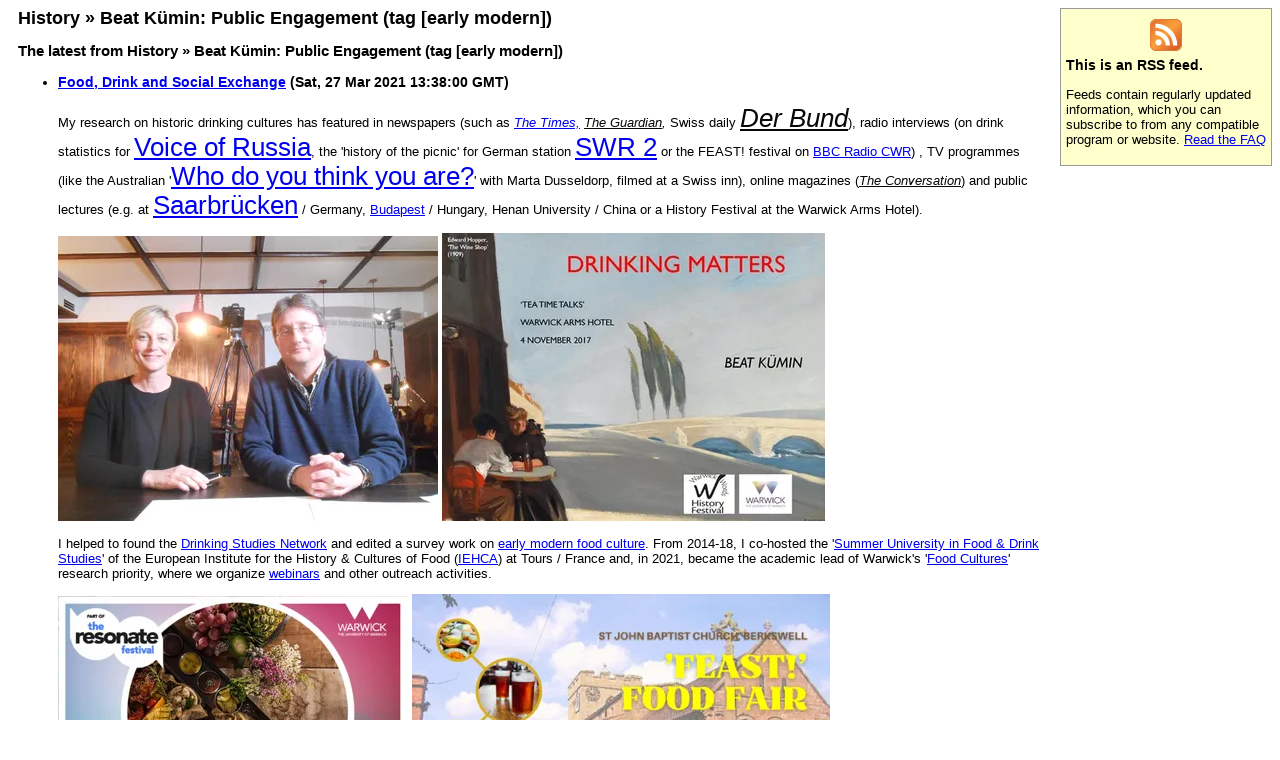

--- FILE ---
content_type: text/xml;charset=UTF-8
request_url: https://warwick.ac.uk/sitebuilder2/api/rss/news.rss?page=/fac/arts/history/people/staff_index/bkumin/impact/&tag=early%20modern&rss=true
body_size: 9840
content:
<?xml version="1.0" encoding="UTF-8"?>
<?xml-stylesheet href="/static_war/render/xsl/rss2.xsl" media="screen" type="text/xsl"?>
<rss version="2.0">
  <channel>
    <title>History &#187; Beat K&#252;min: Public Engagement (tag [early modern])</title>
    <link>https://warwick.ac.uk/fac/arts/history/people/staff_index/bkumin/impact/</link>
    <description>The latest from History &#187; Beat K&#252;min: Public Engagement (tag [early modern])</description>
    <language>en-GB</language>
    <copyright>(C) 2026 University of Warwick</copyright>
    <lastBuildDate>Tue, 19 Aug 2025 08:35:21 GMT</lastBuildDate>
    <docs>http://blogs.law.harvard.edu/tech/rss</docs>
    <generator>SiteBuilder2, University of Warwick, http://go.warwick.ac.uk/sitebuilder</generator>
    <category>drinking</category>
    <category>early modern</category>
    <category>exhibitions</category>
    <category>food</category>
    <category>lectures</category>
    <category>local history</category>
    <category>media work</category>
    <category>panel debates</category>
    <category>parishes</category>
    <category>podcasts</category>
    <category>public houses</category>
    <category>textbook</category>
    <category>videos</category>
    <category>Untagged</category>
    <item>
      <title>Food, Drink and Social Exchange</title>
      <link>https://warwick.ac.uk/fac/arts/history/people/staff_index/bkumin/impact/?newsItem=8a17841a785a72cd017873e81dfd7380</link>
      <description>&lt;p&gt;My research on historic drinking cultures has featured in newspapers (such as&lt;em&gt;&amp;nbsp;&lt;a target="_blank" href="https://warwick.ac.uk/fac/arts/history/people/staff_index/bkumin/times_30th_may_2014_-_britains_alcohol_consumption_falls.pdf" rel="noopener"&gt;The Times,&lt;/a&gt; &lt;/em&gt;&lt;em&gt;&lt;a target="_blank" href="http://www.theguardian.com/commentisfree/2014/apr/03/going-to-pub-could-solve-drinking-problems" rel="noopener" style="color: #070707; text-decoration-color: #070707; outline: 0px;"&gt;The Guardian&lt;/a&gt;&lt;/em&gt;&lt;em&gt;, &lt;/em&gt;Swiss daily &lt;em&gt;&lt;a href="https://warwick.ac.uk/fac/arts/history/people/staff_index/bkumin/sperrstunde.jpg" style="background-color: #ffffff; color: #070707; text-decoration-color: #070707; outline: 0px; font-size: 1.6rem;"&gt;Der Bund&lt;/a&gt;&lt;/em&gt;), radio interviews (on drink statistics for &lt;a href="https://warwick.ac.uk/fac/arts/history/people/staff_index/bkumin/impact/voice_of_russia_drinking_30_05_14.mp3" style="background-color: #ffffff; font-size: 1.6rem;"&gt;Voice of Russia&lt;/a&gt;, the 'history of the picnic' for German station &lt;a href="https://warwick.ac.uk/fac/arts/history/people/staff_index/bkumin/impact/swr2_kulturgeschichte-des-picknicks-matinee-20140525.12844s.mp3" style="background-color: #ffffff; font-size: 1.6rem;"&gt;SWR 2&lt;/a&gt; or the FEAST! festival on &lt;a href="https://warwick.ac.uk/fac/arts/history/people/staff_index/bkumin/impact/bbc_cwr_radio_interview_feast_bk_with_rachel_new_17_nov_21.mp3"&gt;BBC Radio CWR&lt;/a&gt;) , TV programmes (like the Australian '&lt;a href="https://www.sbs.com.au/programs/who-do-you-think-you-are/article/2019/03/29/whos-who-who-do-you-think-you-are-season-10" style="font-size: 1.6rem; background-color: #ffffff;"&gt;Who do you think you are?&lt;/a&gt;' with Marta Dusseldorp, filmed at a Swiss inn), online magazines (&lt;em&gt;&lt;a target="_blank" href="https://theconversation.com/how-drinking-fashions-change-a-historical-take-on-the-british-fizz-fervour-64042" rel="noopener" style="color: #070707; text-decoration-color: #070707; outline: 0px;"&gt;The Conversation&lt;/a&gt;&lt;/em&gt;) and public lectures (e.g. at &lt;a href="https://www.saarbruecker-zeitung.de/saarland/ein-kulturgut-namens-alkohol_aid-648740" style="background-color: #ffffff; font-size: 1.6rem;"&gt;Saarbr&#252;cken&lt;/a&gt; / Germany, &lt;a href="https://warwick.ac.uk/fac/arts/history/people/staff_index/bkumin/impact/budapest_2019_poster_talk_kumin.pdf"&gt;Budapest&lt;/a&gt; / Hungary, Henan University / China or a History Festival at the Warwick Arms Hotel).&lt;/p&gt;
&lt;p&gt;&lt;img border="0" src="https://warwick.ac.uk/fac/arts/history/people/staff_index/bkumin/impact/ins_bren_m_marta_dusseldorp_06_11_18.jpg?maxWidth=382&amp;amp;maxHeight=285" alt="WDYTYA Australia Dusseldorp" /&gt;&amp;nbsp;&lt;img src="https://warwick.ac.uk/fac/arts/history/people/staff_index/bkumin/impact/warwick_words.jpg?maxWidth=383&amp;amp;maxHeight=288" alt="Warwick Words" border="0" /&gt;&lt;/p&gt;
&lt;p&gt;I helped to found the &lt;a href="https://drinkingstudies.wordpress.com/research-clusters-2/understanding-excess/"&gt;Drinking Studies Network&lt;/a&gt; and edited a survey work on &lt;a href="https://www.bloomsbury.com/uk/a-cultural-history-of-food-in-the-early-modern-age-9781474269995/"&gt;early modern food culture&lt;/a&gt;. From 2014-18, I co-hosted the '&lt;a href="https://www.lanouvellerepublique.fr/actu/l-alimentation-en-partage-a-l-universite-d-ete-de-l-iehca"&gt;Summer University in Food &amp;amp; Drink Studies&lt;/a&gt;' of the European Institute for the History &amp;amp; Cultures of Food (&lt;a href="http://iehca.eu/en/home"&gt;IEHCA&lt;/a&gt;) at Tours / France and, in 2021, became the academic lead of Warwick's '&lt;a href="https://warwick.ac.uk/research/priorities/food/research/food-culture"&gt;Food Cultures&lt;/a&gt;' research priority, where we organize &lt;a href="https://www.youtube.com/watch?v=RrNUqwnp0_I"&gt;webinars&lt;/a&gt; and other outreach activities.&lt;/p&gt;
&lt;p&gt;&lt;img border="0" src="https://warwick.ac.uk/fac/arts/history/people/staff_index/bkumin/impact/feast_logo_generic.png?maxWidth=350&amp;amp;maxHeight=233" alt="FEAST! Logo" /&gt; &lt;img border="0" src="https://warwick.ac.uk/fac/arts/history/people/staff_index/bkumin/impact/feast_food_fair_twitter_logo.png?maxWidth=418&amp;amp;maxHeight=235" alt="BERKSWELL Logo" /&gt;&lt;/p&gt;
&lt;p&gt;From November 2021 to April 2022, I co-organized the &lt;a href="https://warwick.ac.uk/about/cityofculture/get-involved/programme/upcoming-events/feast/"&gt;FEAST! theme&lt;/a&gt; in the University's Resonate Festival for Coventry UK City of Culture 2021, featuring a series of Feast Food Festival &lt;a href="https://www.youtube.com/watch?v=6PByuTbpXgQ" style="background-color: #ffffff; font-size: 1.6rem;"&gt;videos&lt;/a&gt; examining celebratory dishes / drinks from the perspectives of producers, restaurateurs and researchers. A highly successful '&lt;a href="https://warwick.ac.uk/research/priorities/food/research/food-culture/berkswell/"&gt;church ale&lt;/a&gt;' staged in partnership with &lt;a href="https://warwick.ac.uk/fac/cross_fac/myparish/" style="background-color: #ffffff; font-size: 1.6rem;"&gt;My-Parish&lt;/a&gt; &amp;amp; St John the Baptist, Berkswell (25-26 March 2022) will be followed by the panel debate '&lt;a href="https://www.resonatefestival.co.uk/campus-festival/rethinking-hospitality"&gt;Rethinking Hospitality&lt;/a&gt;' on 20 April. The initiative attracted broad media coverage in &lt;a href="https://coventryobserver.co.uk/news/hope-youre-hungry-berkswell-food-and-drink-festival-comes-to-coventry/"&gt;Coventry&lt;/a&gt; and beyond.&lt;/p&gt;</description>
      <category>early modern</category>
      <category>lectures</category>
      <category>media work</category>
      <category>panel debates</category>
      <category>food</category>
      <category>drinking</category>
      <pubDate>Sat, 27 Mar 2021 13:38:00 GMT</pubDate>
      <guid isPermaLink="false">8a17841a785a72cd017873e81dfd7380</guid>
    </item>
    <item>
      <title>Restoration of the Republic of Gersau: Bicentenary 1814-2014</title>
      <link>https://warwick.ac.uk/fac/arts/history/people/staff_index/bkumin/impact/?newsItem=094d43a2392ee195013978b3d7ff729a</link>
      <description>&lt;p&gt;For over 400 years, the parish of Gersau on Lake Lucerne formed a sovereign mini-state under the protection of the Swiss Forest Cantons and the Holy Roman Emperor. From the purchase of all feudal rights in 1390 to the French invasion in 1798, this rural commune passed its own laws, ran its own jurisdiction and maintained its own militia. It even appointed the local priest and wrote its own chronicles. Following the defeat of Napoleon, the Swiss were free to return to the old order. On 2 February 1814, the &lt;em&gt;Landsgemeinde&lt;/em&gt; (communal assembly) decided to restore the independent republic. This was short-lived, however, and Gersau became a district of the Canton of Schwyz in 1818.&lt;/p&gt;
&lt;p&gt;&amp;nbsp;&lt;img src="https://warwick.ac.uk/fac/arts/history/people/staff_index/bkumin/impact/logo_gersau_2014_web.jpg?maxWidth=241&amp;amp;maxHeight=170" border="0" alt="logo_gersau_2014_web.jpg" /&gt;&lt;img src="https://warwick.ac.uk/fac/arts/history/people/staff_index/bkumin/impact/gersau_und_hochfluh_v_see_cropped.jpg?maxWidth=396&amp;amp;maxHeight=170" border="0" alt="gersau_und_hochfluh_v_see_cropped.jpg" /&gt;&amp;nbsp;&lt;/p&gt;
&lt;p&gt;In the course of researching &lt;em&gt;&lt;a href="https://www.macmillanexplorers.com/medieval-history/the-communal-age-in-western-europe-c-1100-1800/15381186"&gt;The Communal Age in Western Europe&lt;/a&gt;&amp;nbsp;&lt;/em&gt;and a Bristish Academy project dedicated to &lt;a href="https://elibrary.duncker-humblot.com/journals/id/28/vol/41/iss/1591/art/6306/"&gt;rural republicanism&lt;/a&gt;, I devised a proposal for a series of 'Gersau 2014' bicentenary celebrations under the general theme of 'Geschichte Gestalten' (Shaping History). The project, also intended to reassess how Gersau sees its future, was officially endorsed by the district council and I joined its organizing committee (see my &lt;a style="word-spacing: normal;" href="https://warwick.ac.uk/fac/arts/history/people/staff_index/bkumin/impact/bote_der_urschweiz_interview_30_80_2012.pdf" target="_blank" rel="noopener"&gt;interview&lt;/a&gt; in the regional newspaper &lt;em&gt;Bote der Urschweiz). &lt;/em&gt;A &lt;em&gt;Landsgemeinde&lt;/em&gt; in the parish church and 'Feast of the Republic' in the school served as launch events on 2 February 2014 (covered e.g. in the &lt;em&gt;&lt;a href="https://warwick.ac.uk/fac/arts/history/people/staff_index/bkumin/impact/wochen-zeitung_lg_fest_bericht_07.02.14.pdf" target="_blank" rel="noopener"&gt;Wochen-Zeitung&lt;/a&gt;&lt;/em&gt; and a Swiss National Radio &lt;a style="word-spacing: normal;" href="http://www.srf.ch/news/regional/zentralschweiz/gersau-feiert-die-freie-republik" target="_blank" rel="noopener"&gt;podcast&lt;/a&gt;). In March 2014, furthermore, I hosted a workshop on premodern republics (see &lt;a href="http://www2.warwick.ac.uk/fac/arts/emforum/events/smallbutfree/" target="_blank" rel="noopener"&gt;video interview&lt;/a&gt;) and chaired a public panel debate on the extent of Gersau's freedom past and present.&lt;/p&gt;</description>
      <category>early modern</category>
      <category>local history</category>
      <category>media work</category>
      <category>parishes</category>
      <pubDate>Thu, 30 Aug 2012 18:03:00 GMT</pubDate>
      <guid isPermaLink="false">094d43a2392ee195013978b3d7ff729a</guid>
    </item>
    <item>
      <title>Parish Studies</title>
      <link>https://warwick.ac.uk/fac/arts/history/people/staff_index/bkumin/impact/?newsItem=094d43ed2eb4e006012ec37c876f4231</link>
      <description>&lt;p&gt;I regularly address local associations like the Bishop's Tachbrook History Group (reported in the &lt;a href="https://bishopstachbrook.com/wp-content/uploads/2019/12/Parish-magazine-June-2014.pdf"&gt;June 2014&lt;/a&gt;, &lt;a href="https://bishopstachbrook.com/wp-content/uploads/2019/12/Parish-magazine-October-2017.pdf"&gt;October 2017&lt;/a&gt; and &lt;a href="https://bishopstachbrook.com/wp-content/uploads/2022/05/Parish-magazine-May-2022.pdf"&gt;May 2022&lt;/a&gt; issues of the &lt;em&gt;Parish Magazine&lt;/em&gt;), branches of the Historical Association (Coventry, Gloucestershire, Nuneaton, Winchester), the &lt;a href="http://www.kinetonhistory.co.uk/?s=kumin" target="_blank" rel="noopener"&gt;Kineton &amp;amp; District Local History Group&lt;/a&gt;, &lt;a href="http://www.lighthornehistory.org.uk/?p=794"&gt;Lighthorne History Society&lt;/a&gt;, &lt;a href="https://warwick.ac.uk/fac/arts/history/people/staff_index/bkumin/impact/lyddington_manor_history_society_bk_parish_poster_2017.pdf" style="background-color: #ffffff; font-size: 1.6rem;"&gt;Lyddington Manor History Society&lt;/a&gt;, &lt;a href="http://stoneleighhistorysociety.org.uk/programme/" style="background-color: #ffffff; font-size: 1.6rem;"&gt;Stoneleigh History Society&lt;/a&gt;, &lt;a href="https://www.banburyguardian.co.uk/arts-and-culture/warmington-heritage-group-beat-kumin-explores-german-tower-ball-deposits-4982603"&gt;Warmington Heritage Group&lt;/a&gt;, the &lt;a href="http://www.warwickshirehistory.org.uk/" target="_blank" rel="noopener" style="background-color: #ffffff; font-size: 1.6rem;"&gt;Warwickshire Local History Society&lt;/a&gt; and the &lt;a href="http://www.woodford-halse-villagesignpost.co.uk/wp-content/uploads/2014/03/WOW-April-14.pdf" target="_blank" rel="noopener" style="word-spacing: normal; color: #3588bc;"&gt;Woodford Halse History Society&lt;/a&gt;. In October 2017, I participated in a panel discussion on the impact of the Reformation hosted by the &lt;a href="http://warwickwords.co.uk/index.php/whats-on/event/167-the-reformation-at-500-luther-and-his-legacy" style="background-color: #ffffff; font-size: 1.6rem;"&gt;Warwick Words&lt;/a&gt; Festival and, in March 2021, hosted a webinar on the evolution of the '&lt;a href="https://www.youtube.com/watch?v=Lp69Pc8bbHE" style="background-color: #ffffff; font-size: 1.6rem;"&gt;British Parish&lt;/a&gt;'.&lt;/p&gt;
&lt;p style="padding-left: 30px;"&gt;&lt;img src="https://warwick.ac.uk/fac/arts/history/people/staff_index/bkumin/impact/bishops_tachbrook_flyer_3.jpg?maxWidth=400&amp;amp;maxHeight=476" alt="bishops_tachbrook_flyer_3.jpg" border="0" /&gt; &lt;img src="https://warwick.ac.uk/fac/arts/history/people/staff_index/bkumin/impact/warwick_words_4_10_17.jpg?maxWidth=141&amp;amp;maxHeight=188" alt="Warwick Words" border="0" /&gt; &lt;img src="https://warwick.ac.uk/fac/arts/history/people/staff_index/bkumin/impact/british_parish_webinar.jpg?maxWidth=376&amp;amp;maxHeight=190" alt="Webinar" border="0" /&gt;&lt;/p&gt;
&lt;p&gt;Between 2007-9, I directed the steering committee for &amp;quot;&lt;a href="https://warwick.ac.uk/fac/arts/history/research/parishnetwork/projects/project_outline.doc"&gt;Catholic Warwick&lt;/a&gt;&amp;quot;, a history of the parish of St Mary Immaculate written by Ruth Barbour. At the book launch event in the social centre, I moderated a panel debate involving the author, Canon Edward Stewart, the parish priest; Michael Hodgetts, a historian of Catholicism; and Warwick professors Peter Marshall and Jack Scarisbrick (Photo left: John Mullis for the Coventry Observer).&lt;/p&gt;
&lt;p style="padding-left: 90px;"&gt;&lt;br /&gt;&lt;img src="https://warwick.ac.uk/fac/arts/history/people/staff_index/bkumin/impact/observer_photo_courtesy_of_jon_mullis-coventry_observer_2009.jpg?maxWidth=279&amp;amp;maxHeight=185" alt="Book Launch" border="0" /&gt;&amp;nbsp;&lt;img src="https://warwick.ac.uk/fac/arts/history/people/staff_index/bkumin/impact/img_0014.jpg?maxWidth=254&amp;amp;maxHeight=186" alt="Book Launch" border="0" /&gt;&amp;nbsp;&lt;/p&gt;
&lt;p&gt;Since 2003, I have co-ordinated the &lt;a href="http://go.warwick.ac.uk/parishnetwork"&gt;Warwick Network for Parish Research&lt;/a&gt; (introduced in &lt;a href="https://www.balh.org.uk/publication-lhn-local-history-news-number-101-autumn-2011"&gt;&lt;em&gt;Local History News&lt;/em&gt;&lt;/a&gt;&lt;a href="http://www.balh.co.uk/lhn/article.php?file=lhn-vol1iss101-3.xml" target="_blank" rel="noopener"&gt;&lt;em&gt;&lt;/em&gt;&lt;/a&gt;), which highlights the significance of local communities, informs on related initiatives and facilitates new research well beyond the UK. An annual highlight is the &lt;a href="http://go.warwick.ac.uk/parishsymposium"&gt;'Warwick Symposium on Parish Research'&lt;/a&gt; dedicated to varying themes and documented in our &lt;a href="https://warwick.ac.uk/fac/cross_fac/myparish/resources/videos/"&gt;audiovisual resources&lt;/a&gt;. The tenth anniversary meeting in May 2012, '&lt;a href="https://warwick.ac.uk/fac/cross_fac/myparish/parishsymposia/parishsymposium2012/"&gt;Parish Studies Today&lt;/a&gt;', showcased the wide range of activities undertaken by local history societies, church conservation bodies, universities and other organizations. During the 2020-21 Covid pandemic, the &lt;a href="https://www.youtube.com/watch?v=qfvpe9EEn3s&amp;amp;t=3s"&gt;18th&lt;/a&gt; ('Remembering the Parish') &amp;amp; &lt;a href="https://warwick.ac.uk/fac/cross_fac/myparish/parishsymposia/2021politics/"&gt;19th&lt;/a&gt; ('Parish, Power &amp;amp; Politics') Symposia became virtual gatherings.&lt;/p&gt;
&lt;p&gt;Our public face is the &lt;a href="http://warwick.ac.uk/my-parish"&gt;My-Parish&lt;/a&gt; community platform launched in autumn 2012, which allows anybody interested in parish history and culture to upload information on projects, resources and related activities. In July 2018, we ran an outreach event on '&lt;a href="https://warwick.ac.uk/fac/cross_fac/myparish/parishsymposia/2018migration/berkswell"&gt;Parishes &amp;amp; Migration&lt;/a&gt;' with our partner church at Berkswell near Coventry and, in November 2020, we took over the &lt;a href="https://twitter.com/BeatKumin/status/1330557536462925826?s=20"&gt;Twitter account&lt;/a&gt; of the Ecclesiastical History Society.&lt;/p&gt;
&lt;p&gt;&lt;img border="0" src="https://warwick.ac.uk/fac/arts/history/people/staff_index/bkumin/impact/my-parish_logo_new_lrg.jpg?maxWidth=367&amp;amp;maxHeight=284" alt="My-Parish Logo" /&gt;&amp;nbsp;&lt;img border="0" src="https://warwick.ac.uk/fac/arts/history/people/staff_index/bkumin/impact/twitter_takeover_parishreligion_logo.jpg?maxWidth=294&amp;amp;maxHeight=294" alt="EHS Takeover" /&gt;&lt;/p&gt;</description>
      <category>early modern</category>
      <category>lectures</category>
      <category>local history</category>
      <category>podcasts</category>
      <category>panel debates</category>
      <pubDate>Thu, 17 Mar 2011 11:04:00 GMT</pubDate>
      <guid isPermaLink="false">094d43ed2eb4e006012ec37c876f4231</guid>
    </item>
    <item>
      <title>Learning Resources</title>
      <link>https://warwick.ac.uk/fac/arts/history/people/staff_index/bkumin/impact/?newsItem=094d43ed2eb4e006012ebf37a89866bd</link>
      <description>&lt;div&gt;&lt;a rel="lightbox[all]" href="https://warwick.ac.uk/fac/arts/history/people/staff_index/bkumin/impact/cover_web.jpg?maxWidth=200&amp;amp;maxHeight=200" title="cover_web.jpg"&gt;&lt;img src="https://warwick.ac.uk/fac/arts/history/people/staff_index/bkumin/impact/cover_web.jpg?maxWidth=200&amp;amp;maxHeight=200" alt="cover_web.jpg" border="0" /&gt;&lt;/a&gt;&amp;nbsp;&lt;a rel="lightbox[all]" href="https://warwick.ac.uk/fac/arts/history/people/staff_index/bkumin/impact/cover_pic_2nd_edn_9780415628648.jpg?maxWidth=200&amp;amp;maxHeight=200" title="cover_pic_2nd_edn_9780415628648.jpg"&gt;&lt;img src="https://warwick.ac.uk/fac/arts/history/people/staff_index/bkumin/impact/cover_pic_2nd_edn_9780415628648.jpg?maxWidth=200&amp;amp;maxHeight=200" alt="cover_pic_2nd_edn_9780415628648.jpg" border="0" /&gt;&lt;/a&gt;&amp;nbsp;&lt;a rel="lightbox[all]" href="https://warwick.ac.uk/fac/arts/history/people/staff_index/bkumin/impact/cover_paperback_final.jpg?maxWidth=200&amp;amp;maxHeight=200" title="Cover 3rd Edn"&gt;&lt;img src="https://warwick.ac.uk/fac/arts/history/people/staff_index/bkumin/impact/cover_paperback_final.jpg?maxWidth=200&amp;amp;maxHeight=200" alt="Cover 3rd Edn" border="0" /&gt;&lt;/a&gt;&lt;/div&gt;
&lt;p&gt;&lt;strong&gt;Early Modern History Textbook&lt;/strong&gt;: Drawing on the wide expertise of my Warwick colleagues (and our undergraduate core module), I edited a survey work on early modern European history aimed at a general audience. All contributions provide concise and accessible introductions to the major themes and debates in the field. Reviewers have described the book as 'impressive', 'precise' and 'brilliantly executed'. It has been adopted as a set text by numerous tutors in the UK and overseas, but can also serve as a free-standing guide to the period. &lt;em&gt;&lt;a href="https://www.routledge.com/The-European-World-15001800-An-Introduction-to-Early-Modern-History/Kumin/p/book/9781138119154"&gt;The European World 1500-1800&lt;/a&gt;&lt;img class="targetBlank" src="https://www2.warwick.ac.uk/static_war/images/shim.gif" alt="" title="Link opens in a new window" border="0" /&gt;&lt;/em&gt;, first published by Routledge in 2009 and now in its 3rd edn (2018), contains essays, illustrations, excerpts from primary sources, seminar questions, maps, tables, suggestions for further reading and an extensive index of names, places and subjects. There is also a &lt;a href="https://routledgetextbooks.com/textbooks/9781138119154/"&gt;companion website&lt;/a&gt;&lt;img class="targetBlank" src="https://www2.warwick.ac.uk/static_war/images/shim.gif" alt="" title="Link opens in a new window" border="0" /&gt; featuring interactive maps / timelines, image gallery and a glossary.&lt;/p&gt;
&lt;p&gt;&lt;strong&gt;Parish Church DVD&lt;/strong&gt;: I acted as associate editor of &lt;em&gt;&lt;a href="http://www.christianityandculture.org.uk/resources/epc"&gt;The English Parish Church through the Centuries&lt;/a&gt;&lt;/em&gt;, an interactive DVD published by the &lt;a href="http://www.christianityandculture.org.uk/"&gt;Centre for the Study of Christianity and Culture&lt;/a&gt; in 2010. It includes contributions by over 200 academics and parish researchers, supplemented with 3-D models, video introductions and numerous illustrations.&lt;/p&gt;
&lt;p&gt;&lt;strong&gt;Reformation Video / Podcast / Article&lt;/strong&gt;: I recorded a course of five &lt;a href="https://www.massolit.io/courses/the-german-reformation-1517-63"&gt;video lectures&lt;/a&gt; on the German Reformation for the MASSOLIT site aimed at sixth form students, assessed the impact of Luther's &lt;em&gt;Ninety-Five Theses&lt;/em&gt; for an &lt;a href="https://www.hachettelearning.com/history/modern-history-review"&gt;A-level magazine&lt;/a&gt; and - together with my colleagues Henry Cohn, Peter Marshall and Penny Roberts - a &lt;a href="https://www.history.org.uk/student/categories/93/module/4131/podcast-series-the-reformation"&gt;podcast series&lt;/a&gt; on the origins, character and effects of religious change in the sixteenth century for the Historical Association.&lt;/p&gt;</description>
      <category>early modern</category>
      <category>videos</category>
      <category>textbook</category>
      <category>parishes</category>
      <category>panel debates</category>
      <pubDate>Wed, 16 Mar 2011 15:10:00 GMT</pubDate>
      <guid isPermaLink="false">094d43ed2eb4e006012ebf37a89866bd</guid>
    </item>
  </channel>
</rss>
